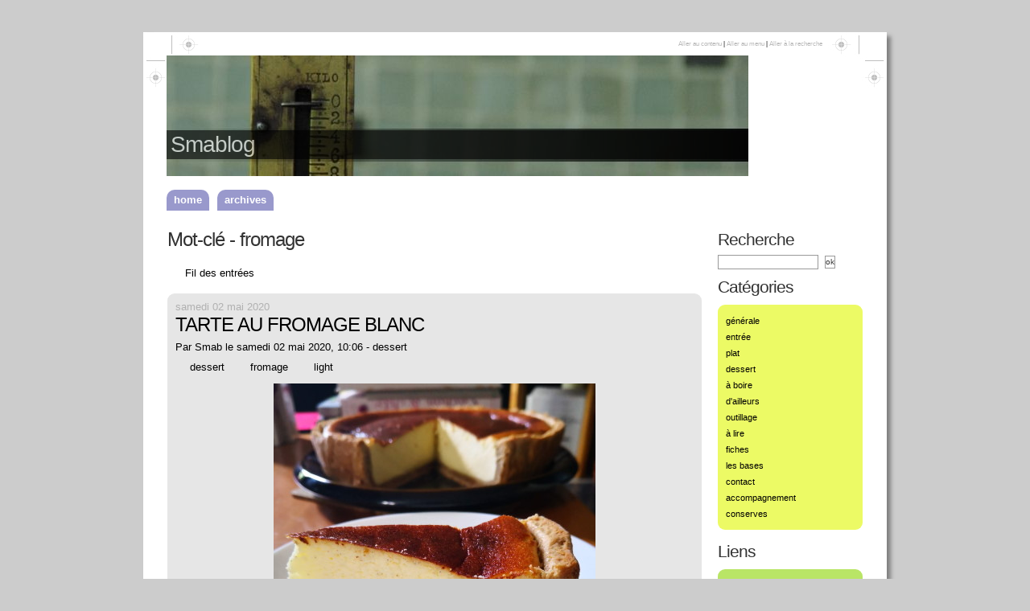

--- FILE ---
content_type: text/html; charset=UTF-8
request_url: http://www.smablog.net/smablog/index.php?tag/fromage
body_size: 5834
content:
<!DOCTYPE html>
<html lang="fr">

<head>
  
    <meta charset="UTF-8">
    
  <title>Mot-clé - fromage - Smablog  </title>
 <!-- head-title -->
    
      <meta name="copyright" content="">
      
        <meta name="ROBOTS" content="INDEX, FOLLOW, NOARCHIVE">
       <!-- meta-robots -->
      
  <meta name="author" content="Smab">
  <meta name="date" content="2025-12-20T17:26:25+01:00">
 <!-- meta-entry -->
     <!-- head-meta -->
    
  <link rel="contents" href="https://www.smablog.net/smablog/index.php?archive" title="Archives">
                    <link rel="chapter" href="https://www.smablog.net/smablog/index.php?post/2020/05/02/TARTE-AU-FROMAGE-BLANC" title="TARTE AU FROMAGE BLANC">
          <link rel="chapter" href="https://www.smablog.net/smablog/index.php?post/2016/02/11/%C5%92UFS-EN-MEURETTE-A-L-EPOISSES" title="ŒUFS EN MEURETTE A L'EPOISSES">
          <link rel="chapter" href="https://www.smablog.net/smablog/index.php?post/2014/05/14/CHEESECAKE-SPECULOS-LEMON-CURD" title="CHEESECAKE SPECULOS LEMON CURD">
          <link rel="chapter" href="https://www.smablog.net/smablog/index.php?post/2007/10/14/46-boreks-au-fromage" title="BÖREKS AU FROMAGE">
    <link rel="alternate" type="application/atom+xml" title="Atom 1.0" href="https://www.smablog.net/smablog/index.php?feed/tag/fromage/atom">
  <link rel="meta" type="application/xbel+xml" title="Blogroll" href="https://www.smablog.net/smablog/index.php?xbel">
 <!-- head-linkrel -->
    <link rel="preload" href="https://www.smablog.net/smablog/index.php?tf=/style.css" as="style">
<link rel="stylesheet" type="text/css" href="https://www.smablog.net/smablog/index.php?tf=/style.css" media="screen">
<link rel="stylesheet" type="text/css" href="https://www.smablog.net/smablog/index.php?pf=print.css" media="print">
  <link rel="preload" href="https://www.smablog.net/smablog/index.php?pf=jquery/3.7.1/jquery.js" as="script">
  <script src="https://www.smablog.net/smablog/index.php?pf=jquery/3.7.1/jquery.js"></script>
<link rel="preload" href="https://www.smablog.net/smablog/index.php?pf=util.js" as="script">
  <link rel="preload" href="https://www.smablog.net/smablog/index.php?pf=legacy.js" as="script">
  <script src="https://www.smablog.net/smablog/index.php?pf=legacy.js"></script>
<script src="https://www.smablog.net/smablog/index.php?pf=util.js"></script>
<script type="text/javascript">
$(document).ready(function() {
var round = parseInt(Math.random()*3);
	$('#banner').addClass('round'+round);
});
</script>
<link rel="stylesheet" href="https://www.smablog.net/smablog/index.php?pf=public.css" type="text/css" media="screen">
<link rel="stylesheet" href="https://www.smablog.net/smablog/index.php?pf=smilies.css" type="text/css" media="screen">
<meta name="tdm-reservation" content="1">
<link rel="stylesheet" href="https://www.smablog.net/smablog/index.php?pf=dayMode/css/dayMode.css&amp;v=7.3" type="text/css" media="screen">
<link rel="stylesheet" type="text/css" media="screen" href="/smablog/themes/AltoWithCSS3/css/simplemenu.css" />
<link rel="stylesheet" type="text/css" media="screen" href="/smablog/themes/AltoWithCSS3/css/1024.css" />

   <!-- html-head -->
</head>



  <body class="dc-tag">



  <div id="page">
    
      
        <div id="banner">&nbsp;</div>
<div id="top" role="banner">
<h1><span><a href="https://www.smablog.net/smablog/index.php?">Smablog</a></span></h1>

  </div>

<p id="prelude" role="navigation"><a href="#main">Aller au contenu</a> |
<a href="#blognav">Aller au menu</a> |
<a href="#search">Aller à la recherche</a></p>

<nav role="navigation" id="nav">

</nav>

<div id="navsm">
<nav role="navigation"><ul id="supranav" class="simple-menu">
<li class="li1 li-first"><a href="/smablog/index.php?" title="Home - Recent posts"><span class="simple-menu-label">Home</span></a></li><li class="li2 li-last"><a href="/smablog/index.php?archive"><span class="simple-menu-label">Archives</span></a></li>
</ul></nav></div>
<!-- AltoWithCSS3 v1.9 -->
       <!-- page-top -->
      <div id="wrapper">
        
          <div id="main" role="main">
            
              
                              
              <div id="content">
                
  <div id="content-info">
    <h2>Mot-clé - fromage</h2>
    <p><a type="application/atom+xml" href="https://www.smablog.net/smablog/index.php?feed/tag/fromage/atom"
    title="Flux Atom des entrées associés à ce mot-clé" class="feed">Fil des entrées</a>
          </p>
  </div>
      <div id="p271" class="post odd first" lang="fr" role="article">

              <p class="day-date">samedi 02 mai 2020</p>
            <h2 class="post-title"><a
      href="https://www.smablog.net/smablog/index.php?post/2020/05/02/TARTE-AU-FROMAGE-BLANC">TARTE AU FROMAGE BLANC</a></h2>
      <p class="post-info">Par <a href="http://www.smablog.net">Smab</a>        le samedi 02 mai 2020, 10:06                  - <a href="https://www.smablog.net/smablog/index.php?category/Dessert">dessert</a>
              </p>
                        <ul class="post-tags">
                <li><a href="https://www.smablog.net/smablog/index.php?tag/dessert">dessert</a></li>
                              <li><a href="https://www.smablog.net/smablog/index.php?tag/fromage">fromage</a></li>
                              <li><a href="https://www.smablog.net/smablog/index.php?tag/light">light</a></li>
                  </ul>
              
      
      
              <div class="post-content"><p><img src="/smablog/public/dessert/trate_fromage_blanc.jpg" alt="trate_fromage_blanc.jpg, mai 2020" style="display:table; margin:0 auto;" /><br />
Ingrédients pâte :<br />
300 g de farine<br />
150 g de beurre mou<br />
50 g de sucre de coco (mais le classique fonctionne très bien)<br />
1 sachet de sucre vanillé<br />
6 cl de lait<br />
1 pincée de sel<br />
<br />
Ingrédients garniture :<br />
600 g de fromage blanc  <br />
150 g de sucre en poudre<br />
4 œufs<br />
1 gousse de vanille (ou le zeste d'un citron ou d'une orange)<br />
50 g de maïzena<br />
12 cl de crème fraîche entière liquide<br />
1 pincée de sel<br />
<br />
•	Pour la pâte brisée sucrée : dans le bol du robot versez la farine, le sel, le sucre, le beurre mou coupé en dés puis le lait. Mélangez jusqu'à obtenir une boule (pétrir le moins possible) et mettre au frais pour au moins 1 heure. Il est possible de préparer cette pâte la veille.<br />
•	Étalez la pâte sur du papier sulfurisé et garnir un moule à manqué de 24 cm de diamètre, j'aime pour cette recette une pâte épaisse qui va bien avec la hauteur du moule et de la garniture, si on utilise un moule à tarte il faut une pâte un peu plus fine mais c'est une histoire de goût.<br />
•	Préchauffez le four thermostat 6 (180°C).<br />
•	Pour la garniture : séparez le blanc des jaunes, mettez les jaunes avec le sucre et les graines de la gousse de vanille et battre jusqu'à blanchissement.<br />
•	Incorporez la Maïzena et la crème puis le fromage blanc, mélangez pour obtenir une belle texture lisse.<br />
•	Battez les blancs en neige avec la pincée de sel et les incorporez délicatement à la préparation au fromage blanc.<br />
•	Versez la préparation sur le fond de tarte préalablement piqué avec une fourchette (la préparation ne doit pas être au ras de la pâte sinon elle risque de déborder pendant la cuisson).<br />
•	Enfournez et laissez cuire pendant environ 40 - 50 minutes en couvrant à mi-cuisson dès que la couleur du dessus est belle. Le temps de cuisson dépend de votre moule et de l'épaisseur de la pâte, par exemple ici avec le moule à manqué et une pâte épaisse j'ai cuit 50 minutes (35 minutes à 180°C four normal et 15 minutes à 160°C en bas du four).<br />
•	Laissez refroidir avant de démoulez le gâteau.<br />
•	Cette tarte se mange tiède ou froide, elle est très bonne le lendemain après 1 nuit au réfrigérateur.<br />
<br />
Téléchargez la fiche cuisine -&gt; <a href="http://www.smablog.net/blog_smab/fiches/TARTEAUFROMAGEBLANC.doc"><img src="/images/fiche.jpg" alt="" /></a> ou <a href="http://www.smablog.net/blog_smab/fiches/TARTEAUFROMAGEBLANC.pdf"><img src="/images/fiche2.jpg" alt="" /></a></p></div>
      
      
                                  </div>
          <div id="p259" class="post  " lang="fr" role="article">

              <p class="day-date">jeudi 11 février 2016</p>
            <h2 class="post-title"><a
      href="https://www.smablog.net/smablog/index.php?post/2016/02/11/%C5%92UFS-EN-MEURETTE-A-L-EPOISSES">ŒUFS EN MEURETTE A L'EPOISSES</a></h2>
      <p class="post-info">Par <a href="http://www.smablog.net">Smab</a>        le jeudi 11 février 2016, 14:52                  - <a href="https://www.smablog.net/smablog/index.php?category/Plat">plat</a>
              </p>
                        <ul class="post-tags">
                <li><a href="https://www.smablog.net/smablog/index.php?tag/bourgogne">bourgogne</a></li>
                              <li><a href="https://www.smablog.net/smablog/index.php?tag/fromage">fromage</a></li>
                              <li><a href="https://www.smablog.net/smablog/index.php?tag/plat">plat</a></li>
                              <li><a href="https://www.smablog.net/smablog/index.php?tag/sauce">sauce</a></li>
                  </ul>
              
      
      
              <div class="post-content"><p><img src="/smablog/public/plats/oeufs_meurette_epoisse.jpg" alt="C" /><br />
Ingrédients :<br />
75 cl de vin blanc sec<br />
60 cl de bouillon de volaille<br />
250 g de lardons<br />
2 oignons émincés<br />
1 gousse d'ail émincée<br />
bouquet garni<br />
1/2 époisses<br />
1 cs bombée de farine<br />
1 boîte de champignons (facultatif)<br />
2 œufs par personne<br />
<br />
•	Faire fondre les lardons, ajouter les oignons puis l'ail et faire dorer.<br />
•	Faire chauffer le vin blanc et le flamber.<br />
•	Ajouter 1 cs de farine et poursuivre la cuisson 1 minute.<br />
•	Ajouter le vin chaud, le bouillon, le bouquet garni et le poivre (on peut ajouter à ce moment les champignons).<br />
•	Laisser mijoter 1h - 1h30 sur feu moyen, la sauce doit réduire de moitié.<br />
•	1/4 d'heure avant de servir incorporer le fromage préalablement détaillé en gros dès.<br />
•	Au moment de servir faites griller des tranches de pain, les placer sur un plat de service.<br />
•	Faire pocher les œufs 2 à 3 minutes dans la sauce (ou si il y en a trop dans de l’eau vinaigré mais non salé).<br />
•	Déposer les œufs sur les tranches de pain et napper de sauce chaude.<br />
•	Accompagner les œufs de pommes vapeur, de frites ou de pâtes fraîches.<br />
<br />
Téléchargez la fiche cuisine -&gt; <a href="http://www.smablog.net/blog_smab/fiches/OEUFSENMEURETTESALEPOISSES.doc"><img src="/images/fiche.jpg" alt="" /></a> ou <a href="http://www.smablog.net/blog_smab/fiches/OEUFSENMEURETTEALEPOISSES.pdf"><img src="/images/fiche2.jpg" alt="" /></a></p></div>
      
      
                                  </div>
          <div id="p248" class="post odd " lang="fr" role="article">

              <p class="day-date">mercredi 14 mai 2014</p>
            <h2 class="post-title"><a
      href="https://www.smablog.net/smablog/index.php?post/2014/05/14/CHEESECAKE-SPECULOS-LEMON-CURD">CHEESECAKE SPECULOS LEMON CURD</a></h2>
      <p class="post-info">Par <a href="http://www.smablog.net">Smab</a>        le mercredi 14 mai 2014, 22:01                  - <a href="https://www.smablog.net/smablog/index.php?category/Dessert">dessert</a>
              </p>
                        <ul class="post-tags">
                <li><a href="https://www.smablog.net/smablog/index.php?tag/citron">citron</a></li>
                              <li><a href="https://www.smablog.net/smablog/index.php?tag/dessert">dessert</a></li>
                              <li><a href="https://www.smablog.net/smablog/index.php?tag/fromage">fromage</a></li>
                              <li><a href="https://www.smablog.net/smablog/index.php?tag/g%C3%A2teaux">gâteaux</a></li>
                              <li><a href="https://www.smablog.net/smablog/index.php?tag/USA">USA</a></li>
                  </ul>
              
      
      
              <div class="post-content"><p><img src="/smablog/public/dessert/cheesecake_speculos_lemoncurd.jpg" alt="cheesecake_speculos_lemoncurd.jpg" style="display:table; margin:0 auto;" title="cheesecake_speculos_lemoncurd.jpg, mai 2014" /><br />
Ingrédients pour 16 personnes :<br /></p>


<p><ins>Cheesecake :</ins><br />
450 gr de Spéculos<br />
125 gr de beurre mou<br />
400 gr de fromage frais (type St Morêt, Kiri, ou Philadelphia cheese)<br />
100 gr de crème liquide<br />
4 œufs<br />
100 gr de sucre en poudre<br />
zeste d’un citron<br />
1 moule à charnière de 27 cm<br /></p>


<p><ins>Lemon curd :</ins><br />
200 gr de sucre<br />
4 œufs<br />
80 gr de beurre fondu<br />
4 citrons jaunes<br />
zeste de 2 citrons<br /></p>


<p>•	Préchauffez le four Th 5 (150°C). Concassez les biscuits avant de les mettre dans le bol du mixer. Mixez pour obtenir une poudre grossière.<br />
•	Dans un saladier, mélangez les biscuits avec le beurre pommade. Répartissez dans le fond du moule en tassant bien.<br />
•	Préparez la garniture : mélangez le fromage de votre choix et la crème liquide. Ajoutez 4 œufs et 100 gr de sucre ainsi que le zeste d’un citron (on peut aussi mixer cette préparation pour qu’elle soit bien onctueuse et lisse).<br />
•	Versez la garniture dans le moule recouvert de biscuits et faire cuire 40 min Th 5.<br />
•	Laissez refroidir 1 heure à l’air libre. <br />
•	Pendant ce temps préparez le lemon curd : dans une casserole fouettez 200 gr de sucre et 4 œufs, ajoutez le jus de 4 citrons et le zeste de 2 citrons, additionnez le beurre fondu.<br />
•	Faites épaissir sur feu doux en remuant sans arrêt (5 à 10 minutes). Versez cette préparation sur le cheesecake froid et mettez au frais minimum 4 heures ou mieux encore une nuit.<br />
•	Servez avec un bon thé, un café ou du champagne.<br /><br /></p>


<p>Téléchargez la fiche cuisine -&gt; <a href="http://www.smablog.net/blog_smab/fiches/CHEESECAKESPECULOSLEMONCURD.doc"><img src="/images/fiche.jpg" alt="" /></a> ou <a href="http://www.smablog.net/blog_smab/fiches/CHEESECAKESPECULOSLEMONCURD.pdf"><img src="/images/fiche2.jpg" alt="" /></a></p></div>
      
      
              <p class="post-info-co">
                    <a href="https://www.smablog.net/smablog/index.php?post/2014/05/14/CHEESECAKE-SPECULOS-LEMON-CURD#comments" class="comment_count">un commentaire</a>
                                </p>
          </div>
          <div id="p45" class="post  " lang="fr" role="article">

              <p class="day-date">dimanche 14 octobre 2007</p>
            <h2 class="post-title"><a
      href="https://www.smablog.net/smablog/index.php?post/2007/10/14/46-boreks-au-fromage">BÖREKS AU FROMAGE</a></h2>
      <p class="post-info">Par <a href="http://www.smablog.net">Smab</a>        le dimanche 14 octobre 2007, 17:06                  - <a href="https://www.smablog.net/smablog/index.php?category/D-ailleurs">d'ailleurs</a>
              </p>
                        <ul class="post-tags">
                <li><a href="https://www.smablog.net/smablog/index.php?tag/fromage">fromage</a></li>
                              <li><a href="https://www.smablog.net/smablog/index.php?tag/Gr%C3%A8ce">Grèce</a></li>
                              <li><a href="https://www.smablog.net/smablog/index.php?tag/Liban">Liban</a></li>
                  </ul>
              
      
      
              <div class="post-content"><p><img src="/images/d_ailleurs/PA141531.jpg" alt="borek" style="display:block; margin:0 auto;" /></p>


<p>Ingrédients (pour 12 böreks) :<br />
12 feuilles de pâte à filo<br />
200-250 g de fêta<br />
1 bouquet de persil<br />
1 oignon<br />
100 g de beurre fondu<br />
1 œuf<br />
<br />
•	Préparez la farce&nbsp;: écrasez le fromage de fêta à l’aide d’une fourchette. Hachez le persil et l’oignon. Mélangez-le à la fêta, ajoutez l’œuf et du poivre.<br />
•	Beurrez les 2/3 de la pâte à l’aide d’un pinceau trempé dans le beurre fondu. Rabattre la partie sans beurre sur le 2e tiers puis sur le 3e tiers, pour obtenir une bande de 10 cm sur 30 cm.<br />
•	Disposez 1 cs de farce dans le bas de cette bande et repliez la pâte pour former un triangle. Continuez à plier en triangle jusqu’au bout de la bande. Procédez de la sorte jusqu’à épuisement de la pâte et de la farce.<br />
•	Disposez sur une plaque, beurrez chaque börek et mettez à four chaud Th7 (210°C) pendant 12 min. Égouttez-les sur un papier absorbant. Servez sans attendre.<br />
<br /></p>


<p>Téléchargez la fiche cuisine -&gt; <a href="http://www.smablog.net/blog_smab/fiches/BOREKS.doc"><img src="/images/fiche.jpg" alt="" /></a> ou <a href="http://www.smablog.net/blog_smab/fiches/BOREKS.pdf"><img src="/images/fiche2.jpg" alt="" /></a></p></div>
      
      
              <p class="post-info-co">
                    <a href="https://www.smablog.net/smablog/index.php?post/2007/10/14/46-boreks-au-fromage#comments" class="comment_count">un commentaire</a>
                                </p>
          </div>
                 <!-- main-content -->
              </div> <!-- End #content -->
             <!-- wrapper-main -->
          </div> <!-- End #main -->
          
            <div id="sidebar" role="complementary">
              <div id="blognav">
                <div class="widget" id="search"><h2><label for="q">Recherche</label></h2><form action="https://www.smablog.net/smablog/index.php?" method="get" name="q-form" id="q-form" role="search">
<p><input type="search" name="q" id="q" value="" maxlength="255" placeholder="" size="10" aria-label="Recherche"> <input type="submit" name="q-submit" id="q-submit" value="ok" class="submit" title="Recherche"></p>
</form>
</div>
<div class="widget categories" ><h2>Catégories</h2><ul>
<li><a href="https://www.smablog.net/smablog/index.php?category/Generale">générale</a></li><li><a href="https://www.smablog.net/smablog/index.php?category/Entree">entrée</a></li><li><a href="https://www.smablog.net/smablog/index.php?category/Plat">plat</a></li><li><a href="https://www.smablog.net/smablog/index.php?category/Dessert">dessert</a></li><li><a href="https://www.smablog.net/smablog/index.php?category/A-boire">à boire</a></li><li><a href="https://www.smablog.net/smablog/index.php?category/D-ailleurs">d'ailleurs</a></li><li><a href="https://www.smablog.net/smablog/index.php?category/Outillage">outillage</a></li><li><a href="https://www.smablog.net/smablog/index.php?category/A-lire">à lire</a></li><li><a href="https://www.smablog.net/smablog/index.php?category/Fiches">fiches</a></li><li><a href="https://www.smablog.net/smablog/index.php?category/Les-bases">les bases</a></li><li><a href="https://www.smablog.net/smablog/index.php?category/Contact">contact</a></li><li><a href="https://www.smablog.net/smablog/index.php?category/Accompagnement">accompagnement</a></li><li><a href="https://www.smablog.net/smablog/index.php?category/Conserves">conserves</a></li></ul>
</div>
              </div> <!-- End #blognav -->
              <div id="blogextra">
                <div class="widget links" ><h2>Liens</h2><ul><li><a href="http://www.basesdelacuisine.com/">Les bases de la cuisine</a></li>
<li><a href="http://www.chefsimon.com/">Chef Simon</a></li>
<li><a href="http://www.chezbeckyetliz.com/">Chez Becky et Liz</a></li>
<li><a href="http://ensubstances.tumblr.com/">(en) substances</a></li>
<li><a href="http://sandrakavital.blogspot.com/">Le pétrin</a></li>
<li><a href="http://www.pastryfreak.fr/">PastryFreak by Ludo</a></li>
<li><a href="http://www.piratageculinaire.com/">Piratage culinaire</a></li>
<li><a href="http://www.un-peu-gay-dans-les-coings.eu/">Un peu gay dans les coings</a></li>
<li><a href="http://www.cestmafournee.com/">C'est ma fournée</a></li>
<li><a href="http://www.cuisineenbandouliere.com/">Cuisine en bandoulière</a></li>
<li><a href="http://www.sucrissime.com/">Sucrissime</a></li>
<li><a href="http://doriannn.blogspot.com/">Dorian cuisine</a></li>
<li><a href="http://aladistasio.telequebec.tv/recettes/recettes.aspx">A la di Stasio</a></li>
<li><a href="http://cuisine.elle.fr/elle/elle-a-table/">Elle cuisine</a></li>
<li><a href="http://requia.canalblog.com/">Requia</a></li>
<li><a href="http://scally.typepad.com/">C'est moi qui l'ai fait</a></li>
<li><a href="http://khatran.blogspot.fr/">Le Blog de Kha</a></li>
<li><a href="http://www.cuisinemetisse.com/">Cuisine Metisse</a></li>
<li><a href="http://www.jveuxetrebonne.com/">Je veux être bonne</a></li>
<li><a href="http://international.kitchenaid.com/">KitchenAid</a></li>
</ul>
</div>
              </div> <!-- End #blogextra -->
            </div>
           <!-- wrapper-sidebar -->
         <!-- page-wrapper -->
      </div> <!-- End #wrapper -->
      
        <div id="footer" role="contentinfo">
  <p>Propulsé par <a href="https://dotclear.org/">Dotclear</a> - Alto par Alto studio - Thème DC2 par <a href="https://github.com/brol/AltoWithCSS3">Pierre Van Glabeke</a></p>

</div>
       <!-- page-footer -->
     <!-- body-page -->
  </div> <!-- End #page -->
 <!-- html-body -->
</body>

</html>


--- FILE ---
content_type: text/css;charset=UTF-8
request_url: https://www.smablog.net/smablog/index.php?tf=/style.css
body_size: 3665
content:
/*
# ***** BEGIN LICENSE BLOCK *****
#
# AltoWithCSS3
# Theme by Pierre Van Glabeke
# License: http://creativecommons.org/licenses/by-nc/2.0/fr/
#
# ***** END LICENSE BLOCK *****
*/

* { margin: 0; padding: 0; border: 0; }

body {
	font-family: Tahoma, Arial, Verdana, Geneva, Helvetica, sans-serif;
	font-size: 0.8em;
	line-height: 1.6em;
}

/* Structure */
#page {
	margin: 40px auto;
	padding: 0;
	position: relative;
	box-shadow: 5px 5px 5px grey;
}

#top {
  height: 185px;
  margin: 0;
  padding: 0;
	z-index: 0;
}

#banner {
	display : block;
	position : absolute;
	background-color: transparent;
	height: 150px;
	top : 29px;
	left : 29px;
	z-index: 1;
	padding: 0;
}

#top h1 {
	position : absolute;
	top: 122px;
  line-height: 1.3em;
  margin: 0;
  padding: 0;
	z-index: 2;
}
#top h1 a {
  margin-left: 5px;
}

#prelude {
	position: absolute;
	top: 5px;
	right: 70px;
	padding: 0 10px;
	font-size: 0.6em;
}

#prelude a { color: #bcbcbc;}

#wrapper {
	margin: 0;
}

#main {
	float: left;
	overflow: visible;
}
#breadcrumb {margin:0 0 20px;padding:0 0 0 30px;}
#content {
	margin-left: 30px;
	overflow: visible;
}

#sidebar {
	float: right;
	width: 210px;
	margin-bottom: 30px;
}

#blognav, #blogextra {
	margin-right: 30px;
}

#footer {
	height: 70px;
}

#footer p {
	padding: 20px 100px 10px 100px;
	font-size: 0.8em;
	text-align: center;
}

/* Styles communs */
h1, h2, h3, h4, h5, .post-title {
	font-family: Arial, Helvetica, "Trebuchet MS", sans-serif;
	line-height: 24px;
	letter-spacing: -1px;
	font-style: normal;
	font-weight: 500;
}

h1{font-size: 28px;}
h2{font-size: 24px;}
h3{font-size: 1.6em;}
h4{font-size: 1.4em;}
h5{font-size: 1.2em;}
h6{font-size: 1em;}

li { list-style: none; }

blockquote {
	text-align:left;
	margin: 6px 20px 6px 20px;
}

html>body blockquote {
	padding-left:10px;
}

abbr { cursor: help; text-decoration: underline; }

pre {
	text-align:left;
	overflow: scroll;
	width: 475px;
	border-left : 3px solid #008ACF;
	font-family : "Trebuchet MS", Verdana, Arial, sans-serif;
	color : #0273b9;
	font-size : 12px;
	margin : 10px;
	line-height :14px;
}

html>body pre {
	width: auto;
}

code {
	font-family : "Trebuchet MS", Verdana, Arial, sans-serif;
	color : #0273b9;
	font-size : 12px;
	margin : 0px;
	text-align : left;
	padding :  1px 5px 1px 5px;
	line-height :14px;
}

a.feed {
  background: transparent url("img/rss.png") no-repeat scroll 0 50%;
  padding: 5px 0 5px 22px;
}
/*input { text-transform: lowercase; }*/

.left { float: left; }

.right { float: right; }

img {
  border : none;
}

.error {
	border: 1px dashed #fff;
	padding: 5px 10px;
	margin: 20px 0;
	color: #fff;
	background: #E2001A;
}

.message {
	padding: 10px 0;
	margin: 0;
}

.post, .post-content, .footnotes, .postend, .attachments, .post-info-co, #comments, #footer, .pagination, #navlinks {
  clear: both;
}

/* Couleurs */
body { background: #ccc; color: #000; }

h1, h2, h3, h4, h5, .post-title, .day-date { color: #333333; }

a {
	color: #000;
	text-decoration : none;
}
#page {
	background: #fff;
}
#top h1 {
  background: #000 none repeat scroll 0 0;
  opacity: 0.6;
}
#top a {
	color: #fff;
}

a:hover {
	color: #0273B9;
	text-decoration : underline;
}

#top a:hover {
	color: #ccc;
	text-decoration : none;
}

input, textarea, select { border: 1px solid #999; background: #fff; color: #333333; }

#comment-form textarea {border: 1px solid #999;}

blockquote, pre { border-left : 3px solid #008ACF; }

code { color : #0273b9; }

.post, #comment-form .hidecomment-form, .content-inner ul, .dc-archive-month .content-inner {
  background: #e6e6e6;
  -webkit-border-radius: 9px;
  -moz-border-radius: 9px;
  border-radius: 9px;
}

.pagination, #navlinks { color: #c6c6c6; }

/* Arrondis */
#sidebar .tags ul, #sidebar .selected ul, #sidebar .feed ul, .dc-tags ul.tags, #sidebar .pages ul,
#sidebar .links ul, #sidebar .langs ul, #sidebar .authors ul,
#sidebar .syndicate ul, #sidebar .syndicate a, #sidebar .lastposts ul, #attachments ul, #sidebar #related ul,
#sidebar .categories ul, #sidebar .lastcomments ul, #sidebar #galleries ul,
#sidebar div ul,
#comment-form .hidecomment-form,
#attachments ul,
#pr dd {
  -webkit-border-radius: 9px;
  -moz-border-radius: 9px;
  border-radius: 9px;
}
#comments dt, #pings dt {
  -webkit-border-radius:  9px 9px 0 0;
  -moz-border-radius:  9px 9px 0 0;
  border-radius: 9px 9px 0 0;
}
#comments dd, #pings dd {
  -webkit-border-radius:  0 0 9px 9px;
  -moz-border-radius:  0 0 9px 9px;
  border-radius: 0 0 9px 9px;
}
/* Choix des couleurs pour les éléments arrondis */
#sidebar .tags ul, #sidebar .selected ul, #sidebar .feed ul, .dc-tags ul.tags, #sidebar .pages ul {
  background: #BFCBD9;
}

#sidebar .links ul, #sidebar .langs ul, #sidebar .authors ul {
  background: #B9E566;
}

#sidebar .syndicate ul, #sidebar .syndicate a/* le fond des liens RSS est blanc sinon */, #sidebar .lastposts ul, #attachments ul, #sidebar #related ul {
  background: #A8E4FF;
}

#sidebar .categories ul, #sidebar .lastcomments ul, #sidebar #galleries ul {
  background: #ECFA65;
}

/*les autres */
#sidebar div ul {background:#f7dfe6;}
/* Pour Safari, ajouter les divisions contenant les élements arrondis */
#content, #topnav, #sidebar .tags, #sidebar .selected, #sidebar .feed, div.content-inner, #sidebar .links, #sidebar .langs, #sidebar .authors, #sidebar .syndicate, #sidebar .lastposts, #attachments, dl, #sidebar .categories, #sidebar .lastcomments, #sidebar #galleries, #comment-form, #sidebar .pages, div#sidebar {
  background: #fff;
}

input:hover {
	color: #0273B9;
}

#blognav dd, #blognav dt,
#blogextra dd, #blogextra dt,
dd, dt {
	background: #F7DFE6;
}

#comment-form p.form-help { color: #999999; }


/* Post */
.post {
  padding: 10px;
  margin-bottom: 50px;
	position: relative;
	font-size: 1em;
	overflow: visible;
}
.post-excerpt a, .post-content a {
	color: #0273B9;
}
.post p {
	padding: 0 0 5px 0;
	text-align: justify;
}
.post embed, .post iframe {max-width:100%;}
.read-it {
  padding: 5px 0;
}

.footnotes {
	font-size:0.9em;
}
.footnotes-title {
	font-size:1.1em;
	margin-top : 1em;
}
.footnotes p {
	margin-top : 0; text-indent : 0;
}
.dc-post .post-content {margin:0.6em 0 0 0;}
.post-excerpt p img, .post-content p img {
  max-width:100%;
}
.post-content ul, .post-excerpt ul, .post-content ol, .post-excerpt ol  {
  padding: 0;
	margin: 0 0 0 20px;
}

.post-content ul li, .post-excerpt ul li, #attachments li {
	padding: 0 0 0 5px;
	list-style-type: disc;
	line-height:1.5em;
}

.post-content ol li, .post-excerpt ol li {
	padding: 0 0 5px 5px;
	list-style-type: decimal;
}

.day-date {
	margin-top: -3px;
	padding-bottom: 10px;
	color: #B1B1B1;
}

.post-title {
	font-family: Arial, Helvetica, "Trebuchet MS", sans-serif;
	font-size: 24px;
	line-height: 24px;
	margin: -5px 0 6px 0;
}
.dc-post .post-title,
.dc-page .post-title {
	margin: 0 0 6px 0;
}

.post-info { font-family: Arial, Helvetica, "Trebuchet MS", sans-serif; padding: 10px 0; }

.post-tags { font-family: Arial, Helvetica, "Trebuchet MS", sans-serif; padding-bottom: 10px; }

.post-tags a { padding: 2px 0 2px 18px; background: transparent url(img/tag.png) no-repeat 0 50%; }

ul.post-tags li { margin-right:10px; }

ul.post-tags li:last-child { margin-right:0; }

.post-tags li {
  display: inline;
  white-space: nowrap;
}

.post-info-co {
	text-align: right;
	padding: 10px 0;
}

.post-info-co a:last-child:after { content: ''; }

.post-info-co a { padding: 2px 0 2px 18px; }

.comment_count { background: transparent url(img/commentaire.png) no-repeat 0 50%; }

.ping_count { background: transparent url(img/retrolien.png) no-repeat 0 50%; }

.attach_count { background: transparent url(img/attach.png) no-repeat 0 50%; }

.read-it {
	font-weight: bold;
	padding-bottom: 10px;
	clear: left;
	margin:0.9em 0 0 0;
}

.pagination, #navlinks {
	text-align: center;
	font-weight: bold;
}
.pagination { padding-bottom: 10px; }

#navlinks { padding-bottom: 20px; }

#attachments {
	clear: left;
	padding: 0;
	margin-bottom: 20px;
}

#attachments ul { margin: 20px 0; padding: 10px; }

#attachments li { list-style: none;padding: 2px 10px 2px 0;}
#attachments li.audio object {margin:0;vertical-align:bottom;}
/* Comment */
#comments, #pings {
  margin: 20px 0;
	font-size: 0.9em;
}

#comments dt, #pings dt {
	margin: 20px 0 0;
	padding: 10px;
  font-family:"century gothic", "gill sans", sans-serif;
}

#comments dd, #pings dd {
  padding: 10px;
	margin-bottom: 30px;
	text-align: justify;
}
#comments dd ul, #pings dd ul,
#comments dd ol, #pings dd ol {
	padding: 0 0 0 20px;
}
#comments dd ul li, #pings dd ul li {
	padding: 0 0 0 5px;
	list-style-type: disc;
	line-height:1.5em;
}

#comments dd ol li, #pings dd ol li {
	padding: 0 0 5px 5px;
	list-style-type: decimal;
}
#comments dd.me, #comments dt.me { background-color:#e6e6e6; }


#comments dt .comment-number, #pings dt .ping-number {
  font-size : 1.8em;
}

#comments-feed {
  margin-top : 10px;;
}

#ping-url {
  font-size: 0.85em;
	text-align: left;
	padding: 0;
}

/* Comments forms */
#pr p.buttons { margin: 0 0 20px 10px; font-size: 0.9em;}

#pr dd { margin: 20px 0; padding: 10px; }

#comment-form .hidecomment-form {
	padding: 10px;
  margin-bottom: 20px;
	font-size: 0.9em;
}

#comment-form h3 {margin-bottom: 20px;cursor:pointer;}

#comment-form fieldset p {padding: 5px 0;}

#comment-form fieldset p.field {padding: 7px 0; width: auto; margin: 0; }

#comment-form p.form-help {
  margin: 0;
  text-align: justify;
}

#comment-form p label {width: auto;}
#comment-form p.field label {
	font-weight: bold;
	display: block;
	padding: 0 4px 4px 0;
}

#comment-form input, #comment-form textarea {
	padding: 1px 2px;
	font: 1em Arial, Helvetica, sans-serif;
}

#comment-form input {width: 50%;}

#comment-form .remember input {
	width: auto;
	border: 0;
	margin: 0 5px 0 0;
}

#comment-form input.preview, #comment-form input.submit {
	width: auto;
	font-size: 1em;
	font-weight: bold;
  cursor:pointer;
}

/* Sidebar */
#sidebar {
  font-size: 0.85em;
	overflow: visible;
}

#sidebar h2 {
	font-family: Arial, Helvetica, "Trebuchet MS", sans-serif;
	font-size: 21px;
	padding: 5px 0 0;
}

#sidebar h3 {font-size: 1.2em;}

#sidebar p {margin: 5px 0;}

#sidebar .text {
  margin: 5px 0;
	overflow: visible;
}

#sidebar ul {
	margin: 10px 0;
	padding: 10px;
}

#sidebar ul li {
	margin: 0;
  font-size: 1em;
}
#sidebar ul ul {
	margin: 0;
	padding: 0 0 0 10px;
	border: none;
}
#sidebar li li {
	display: list-item;
	margin: 0;
	padding: 0;
	border: none;
}

#sidebar .categories li.category-current {font-weight: bold;}
#sidebar .categories li.category-current li {font-weight: normal;}
#topnav {
  text-align: center;
  margin: 0;
  padding: 5px 0;
}

#sidebar #topnav ul {margin: 0; padding: 10px;}
#sidebar #topnav li {display: inline;}
#sidebar .tags ul {font-size: 110%;}
#sidebar .tags ul li {display: inline;}

.tag0 { font-size: 75%; }
.tag10 { font-size: 80%; }
.tag20 { font-size: 85%; }
.tag30 { font-size: 90%; }
.tag40 { font-size: 100%; }
.tag50 { font-size: 110%; }
.tag60 { font-size: 120%; }
.tag70 { font-size: 130%; }
.tag80 { font-size: 140%; }
.tag90 { font-size: 150%; }
.tag100 { font-size: 160%; }

#sidebar .syndicate li {
    margin: 0;
    background: transparent url(img/rss.png) no-repeat 0px 50%;
    padding: 0 0 0 22px;
}
#sidebar img {max-width:100%;}

/* Sidebar forms */
#search input#q {
  padding: 1px 1px 1px 18px;
  margin: 0 5px 0 0;
  width: 125px;
  font-size: 0.9em;
	background: #fff url(img/q.png) no-repeat 4px center;
}
#search input[type=submit] {
  padding: 0;
  margin: 0;
}
#search input.submit {
  padding: 0;
  margin: 0;
  text-transform: lowercase;
}
#sidebar fieldset {
	display : block;
	border : none;
}
#sidebar fieldset p {margin-bottom : 1em;}
#sidebar input, #sidebar textarea, #sidebar select {
	font-size: 0.9em;
	margin: 5px 0;
	padding: 1px;
	line-height: 1.5em;
}
#sidebar select, #sidebar input.text {
  width: 175px;
  cursor:pointer;
}
#sidebar input[type=text]#sidebar {width: 175px;}
#sidebar #topnav .topnav-home a {padding-right:5px;}

/* Page */
#content-info {
	font-size: 1.2em;
	margin:0;
  padding: 5px 0;
}
#content-info h2, .content-inner h3 {padding-bottom: 10px;}
.dc-categories .category {margin-bottom: 30px;}
.dc-categories .category img {max-width: 100%;}
.dc-archive-month .content-inner {padding: 10px;}
.dc-archive .content-inner ul {
	padding: 10px;
	margin-bottom: 30px;
}
.dc-archive .content-inner ul li {
	line-height: 2em;
}
#content-info img {
  max-width:100%;
}
#subcategories {
	padding: 5px 0 20px 0;
}
#subcategories h3 {
	margin: 0;
}
#subcategories ul {
	margin: 0.5em 0 0 0;
	padding: 0 0 0 20px;
	line-height: 1.4;
}
.dc-tags ul.tags {
  margin: 0;
  padding: 20px;
}
.dc-tags ul.tags li {
  display: inline;
  font-size: 1.5em;
  line-height: 1.8em;
}
#content-info p {
  padding: 10px 0;
  font-size: 0.85em;
}
.dc-category #content-info {
  text-align: justify;
}

/* divers */
.citations .auteur {font-style:italic;padding:0;margin-top:-10px;}
.center-text, .center-text p {text-align:center;}
table tr * {border:none;}
table td * {border:none;}

.calendar table{
	font-size: 9px;
	text-align: center;
	margin: 0 auto;
	border-collapse: collapse;
}
.calendar table caption{margin: 0 auto;}
.calendar table th {
	color: #333333;
	background: transparent;
	border: none !important;
}
.calendar table tr {border: none !important;}
.calendar table td {
	width: 14%;
	line-height: 2em;
	border: 0.1em solid #EEE;
}
.calendar table td a {
	display: block;
	background: #F7DFE6;
	color: #0273b9;
	font-weight: normal;
	text-decoration: none;
}
.calendar table td a:hover {
	background: #0273b9;
	color: #F7DFE6;
}

--- FILE ---
content_type: text/css
request_url: http://www.smablog.net/smablog/themes/AltoWithCSS3/css/simplemenu.css
body_size: 546
content:
/*
# ***** BEGIN LICENSE BLOCK *****
#
# altowithCSS3
# Theme by Pierre Van Glabeke
# License: http://creativecommons.org/licenses/by-sa/3.0/fr/
#
# ***** END LICENSE BLOCK *****
*/
#nav {display:none;}

/* SimpleMenu */
#top {padding-bottom:11px;}
#navsm {
  display:block;
  clear: both;
  margin: 0 29px 45px;
  padding: 0;
}

#supranav {
  margin: 0;
  padding: 0;
  background:none;
}
#supranav li {
  display: block;
  height: 26px;
  text-transform: lowercase;
  font-size: 10pt;
  text-decoration: none;
	float: left;
	margin-right:10px;
	background-color:#9999CC;
	-webkit-border-radius: 10px 10px 0 0;
  -moz-border-radius: 10px 10px 0 0;
  border-radius: 10px 10px 0 0;
}
* html #navsm li { /* Filter for IE6 to prevent li stacking */
  float: left;
  text-decoration: none;
}
* html #navsm li a { /* Filter for IE6 to prevent li stacking */
  float: left;
  margin-left: 4px;
  text-decoration: none;
}
#supranav li a {
  display: block;
  margin-left: 9px;
  padding-right: 9px;
  line-height: 26px;
  font-weight: bold;
  color: #fff;
  text-decoration: none;
}
#supranav li.active {
	background-color:#bfbfbf;
	-webkit-border-radius: 10px 10px 0 0;
  -moz-border-radius: 10px 10px 0 0;
  border-radius: 10px 10px 0 0;
}
#supranav li.active a {
}
#supranav li:hover {
  text-decoration: none;
	background-color:#bfbfbf;
	-webkit-border-radius: 10px 10px 0 0;
  -moz-border-radius: 10px 10px 0 0;
  border-radius: 10px 10px 0 0;
}
#supranav li a:hover {
}

--- FILE ---
content_type: text/css
request_url: http://www.smablog.net/smablog/themes/AltoWithCSS3/css/1024.css
body_size: 393
content:
/*
# ***** BEGIN LICENSE BLOCK *****
#
# AltoWithCSS3
# Theme by Pierre Van Glabeke
# License: http://creativecommons.org/licenses/by-nc/2.0/fr/
#
# ***** END LICENSE BLOCK *****
*/

/* Structure */
#page {
	width: 924px;
}

#top {
	background: transparent url(../img/1024/top.png) no-repeat top center;
}
#top h1 {
  width:723px;
  left: 29px;
}

#banner {
	width: 723px;
}

.round0 { background : transparent url(http://www.smablog.net/smablog/public/images/round0.jpg) no-repeat top left; }

.round1 { background : transparent url(http://www.smablog.net/smablog/public/images/round0.jpg) no-repeat top left; }

.round2 { background : transparent url(http://www.smablog.net/smablog/public/images/round0.jpg) no-repeat top left; }

#wrapper {
	width: 924px;
}

#main {
	width: 694px;
}

#footer {
	background: transparent url(../img/1024/footer.png) no-repeat top center;
}

#comment-form textarea {
  width: 630px;
}